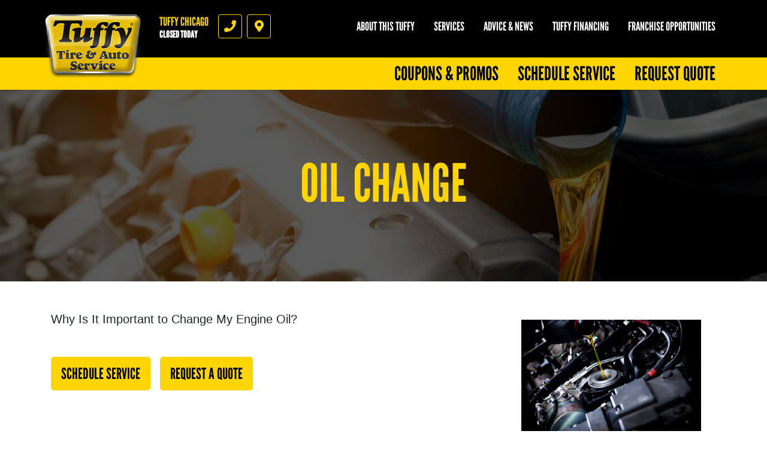

--- FILE ---
content_type: text/html; charset=utf-8
request_url: https://www.tuffychicago.com/services/oil_change
body_size: 10869
content:
<!DOCTYPE html>
<html  lang='en'>
  <head>
    <script>(function(w,d,s,l,i){w[l]=w[l]||[];w[l].push({'gtm.start':
new Date().getTime(),event:'gtm.js'});var f=d.getElementsByTagName(s)[0],
j=d.createElement(s),dl=l!='dataLayer'?'&l='+l:'';j.async=true;j.src=
'https://www.googletagmanager.com/gtm.js?id='+i+dl;f.parentNode.insertBefore(j,f);
})(window,document,'script','dataLayer','GTM-PF9QM7V');</script>
    <meta name="csrf-param" content="authenticity_token" />
<meta name="csrf-token" content="buQeg7nofzS7QYunGLyOYFlhoiQYz2Z8i8QZ3q1fYQyvFRHoBKZdA3WtepJhxbFiizG0Ec3Jr8NCDNW8GzNmOw==" />
    <meta charset="utf-8">
    <meta name="viewport" content="width=device-width, initial-scale=1, shrink-to-fit=no" />
    <meta http-equiv="x-ua-compatible" content="ie=edge" />
    <meta name="description"
          content="Tuffy  in Chicago When you visit our shop for your routine oil change, we will inspect the system to ensure the oil is being utilized properly. If we notice any potential problems, we will help you create a plan to address them..  Please contact Tuffy  to schedule service today."/>
    <meta name="keywords" content="Auto Repair, Auto Repair Shop, Auto Repair Chicago, Auto Repair Shop Chicago IL, New Tires, New Tires Chicago IL, Tires, Tires Chicago IL, Auto Repair Deals, Tire Deals, Fix My Car, Chicago Auto Repair, Chicago IL Auto Repair, Tuffy Auto Repair and Tire Center, Auto Repair, Auto Repair Chicago, Chicago Auto Repair, Auto Repair Illinois, Auto Repair Cook County, Auto Service, Chicago Auto Service, Auto Service Chicago, Auto Service Illinois, Auto Service Belmont County, Auto Repair Shop, Auto Repair Deals, Tires, Tires Chicago, Tires Illinois, Tires Belmont County, New Tires, New Tires Chicago, New Tires Illinois, New Tires Cook County, Tire Deals, Discount Tires, Tires and Rims, Brakes, Brakes Chicago, Brakes Illinois, Brakes Cook County, Brake Service, Oil Change Chicago, Oil Change Illinois, Oil Change Cook County, Oil Change Shops, Quick Oil Change Chicago, Chassis Lube, Auto Mechanic, Auto Mechanic Chicago, Auto Mechanic Illinois, Auto Mechanic Cook County, Flat Repair, Flat Repair Chicago, Flat Repair Illinois, Flat Repair Cook County, Auto Engine, Engine Repair, Air Conditioning, A/C Service, Preventative Maintenance, Vehicle Preventative Maintenance, Fluid Services, Struts and Shocks, Alignments, Suspension, Car Batteries, Starting and Charging, Timing Belts, CV Axels, Radiators, e-check failures, Scheduled Maintenance, Transmission Flush, Power Steering Flush, Coolant Flush, Fuel System Cleaning, Fuel Injection Services, exhaust, Car Repair, Truck Repair, Car Repair Chicago, Truck Repair Chicago, Fix My Car, Truck Parts, Car Parts, Auto Parts, Computer Diagnostic Testing, Air Filter Replacement, Alternators and Starters, Belts and Hoses, Tune ups Chicago, Tune Ups Cook County , Auto repair Cook county, Auto repair Chicago , brakes , Brakes Chicago il, Brakes Chicago, brakes Cook county, Tune up Cook county, schocks Chicago, schocks Chicago il, schocks Cook county, car battery Chicago, car battery Chicago il, car battery Cook county, wiper blades Chicago , wiper blades Chicago il, fluid exchange Chicago il, fluid exchange Cook county, fluid exchange"/>
    





  <script type="application/ld+json">
    {"@context":"https://schema.org","@type":"LocalBusiness","name":"Tuffy Chicago","telephone":"773-929-3622","address":{"@type":"PostalAddress","addressLocality":"Chicago","addressRegion":"IL","postalCode":"60614","streetAddress":"1400 W. Diversey Pkwy"},"url":"https://www.tuffychicago.com","openingHours":["Mo 08:00-18:30","Tu 08:00-18:30","We 08:00-18:30","Th 08:00-18:30","Fr 08:00-18:30","Sa 08:00-16:00","Su 09:00-17:00","Mo 07:30-19:00","Tu 07:30-19:00","We 07:30-19:00","Th 07:30-19:00","Fr 07:30-19:00","Sa 08:00-17:00"],"aggregateRating":{"@type":"AggregateRating","ratingValue":"3.4918","reviewCount":61},"geo":{"@type":"GeoCoordinates","latitude":41.9327,"longitude":-87.6639}}
  </script>

    <title>Oil Change - Tuffy Tire and Auto Diversey Pkwy.: Chicago, Illinois Auto Repair</title>
    <link rel="stylesheet preload" as="style" href="https://use.typekit.net/axy4ikz.css">
    <link rel="shortcut icon" href="/assets/tuffy-favicon-3bc273622b23bbebda2edc6c29b1802dd7f5e7082c937bc15dc48db3fa47a39b.ico">

      <link rel="stylesheet" media="screen" href="/assets/tuffy/custom_tuffy-9b7012d66a2caab860e74400737df733e62450328c8b97e2696194a24e3dbdff.css" />
    <link rel="stylesheet" media="screen" href="/assets/tuffy/more_custom_tuffy-6e83ccecd9202c13503a635df07a32d7018a6f26db570286e7ab094ccf24c133.css" />
    <link rel="stylesheet preload" as="style" href="https://use.fontawesome.com/releases/v5.0.10/css/all.css" integrity="sha384-+d0P83n9kaQMCwj8F4RJB66tzIwOKmrdb46+porD/OvrJ+37WqIM7UoBtwHO6Nlg" crossorigin="anonymous">
      <script src="/assets/tuffy/custom_tuffy-73dc883f4abdee90ef78d74a9709aa006fba9d3fd28bbc25c16efb8ac5fdb1b0.js"></script>
    <script src="/assets/blocks-b60ddaeab5900fcdb37c527f3e35680ab42bc62dfe9ee8d5e7f9c5cf5d165008.js" defer="defer"></script>
    <script src="/assets/tuffy/more_custom_tuffy-bc69189a68a14958840aef7489fc07107e5110644cb712ece89b4ea32e7e1142.js" defer="defer"></script>
    <script src="/assets/jquery.lazyload-930cefd601779e5e3773d9021c2798d54fd241e86950409ca4222a8403df8476.js" defer="defer"></script>
    <script src="/assets/jquery_ujs-784a997f6726036b1993eb2217c9cb558e1cbb801c6da88105588c56f13b466a.js" defer="defer"></script>
    <script src="/assets/secondary_files/tires-8ee9ae554069267a8bfb624e913b513c3736ea6f7eae10797c73a205cd7d3a3e.js" defer="defer"></script>
    <style type="text/css">
      .page-sub-title {
        display: block !important;
      }
    </style>
    <!-- Google Tag Manager -->
<script>(function(w,d,s,l,i){w[l]=w[l]||[];w[l].push({'gtm.start':
new Date().getTime(),event:'gtm.js'});var f=d.getElementsByTagName(s)[0],
j=d.createElement(s),dl=l!='dataLayer'?'&l='+l:'';j.async=true;j.src=
'https://www.googletagmanager.com/gtm.js?id='+i+dl;f.parentNode.insertBefore(j,f);
})(window,document,'script','dataLayer','GTM-P6Q6TNGX');</script>
<!-- End Google Tag Manager -->






    






  </head>
<body class="front-services-index">
  <noscript><iframe src="https://www.googletagmanager.com/ns.html?id=GTM-PF9QM7V"
height="0" width="0" style="display:none;visibility:hidden"></iframe></noscript>
   <header class="site-header position-relative bg-black pt-4">
  <noscript>Block 76</noscript>
  <div class="site-logo-wrap">
    <a href="/" class="site-logo"><span class="sr-only">Tuffy Chicago</span></a>
    <div class="location-details d-flex">
      <div class="location-details-inner pl-3 location-details-trigger">
        <span class="h5 d-block text-uppercase text-yellow m-0">Tuffy Chicago</span>
        <a id="todays-hours" class="h6 d-block text-white m-0" style="text-decoration: none;" href="/appointment">CLOSED</span>
      </div>
      <nav class="d-flex flex-row location-ctas mt-2 mt-lg-0 pl-3">
        <a href="tel:7739293622" id="accountPhoneNumberIcon" class="location-cta text-yellow border border-yellow mr-2 d-flex align-items-center justify-content-center location-cta-phone location-details-trigger">
          <i class="fas fa-phone"></i>
          <span class="sr-only">Phone</span>
        </a>
        <a href="https://www.google.com/maps/dir/?api=1&destination=Tuffy+Chicago&destination_place_id=ChIJnTucL_nSD4gRIAXNT0L9dIE" target="_blank" id="googleMapIcon" class="location-cta text-yellow border border-yellow mr-2 d-flex align-items-center justify-content-center location-cta-directions gtm-googleMapIcon">
          <i class="fas fa-map-marker-alt"></i>
          <span class="sr-only">Directions</span>
        </a>
      </nav>
    </div>
    <a class="d-flex d-lg-none main-toggler text-yellow border border-yellow align-items-center justify-content-center">
      <i class="fas fa-bars"></i><span class="sr-only">Menu</span>
    </a>
  </div>
  <div class="nav-wrap d-flex flex-column flex-lg-column-reverse align-items-end pb-4 pb-lg-0">
    <div class="location-full-details d-none">
      <div class="location-details-wrap p-3 pl-lg-0 pr-lg-0">
        <div class="container">
          <div class="row no-gutters">
            <div class="col-12 mb-lg-3">
              <nav class="nav flex-column location-details-nav">
                <a class="nav-link text-black mb-1 bg-yellow" href="/about_us" id="nav-shop">
                  <span class="h5 text-uppercase d-block m-0">Tuffy Chicago</span>
                  <span class="reviews d-block">
                    <span class="stars d-inline-block">
                      <i class="fas fa-star"></i><i class="fas fa-star"></i><i class="fas fa-star"></i><i class="fas fa-star"></i><i class="fas fa-star-half"></i>
                    </span>
                  </span>
                  <span class="d-inline-block small ml-1">585 reviews</span>
                  <i class="fas fa-chevron-right h2 m-0"></i>
                  </a>
                  </nav>
                </div>
              <div class="col-12 col-lg-6">
                <nav class="nav flex-column location-details-nav">
                  <a class="nav-link text-white h5 mb-1 has-icon gtm-googleMapIcon" href="https://search.google.com/local/writereview?placeid=ChIJnTucL_nSD4gRIAXNT0L9dIE" id="nav-location" target="_blank"><i class="fas fa-map-marker-alt icon"></i> 1400 W. Diversey Pkwy<br/>Chicago, IL 60614<span class="d-none d-lg-block small text-uppercase mt-2 text-yellow">Click for directions</span> <i class="fas fa-chevron-right d-lg-none h2 m-0"></i></a>
                  <a class="nav-link text-white h5 mb-1 has-icon" href="tel:7739293622" id="nav-phone"><i class="fas fa-phone icon"></i> 773-929-3622 <i class="fas fa-chevron-right d-lg-none h2 m-0"></i></a>
                </nav>
                <div class="d-none d-lg-flex mb-1">
                  <div class="content-group-wrap p-3 w-100">
                    <ul class="list-unstyled m-0 h5 text-white">
                      <ul><li>
          <span class="hrs-days">Mon-Fri</span>
          <span class="hrs">8:00 AM -  6:30 PM</span>
        </li>
<li>
          <span class="hrs-days">Saturday</span>
          <span class="hrs">8:00 AM -  4:00 PM</span>
        </li>
<li>
          <span class="hrs-days">Sunday</span>
          <span class="hrs">Closed</span>
        </li></ul>
                      <div class='pt-2'>
                        <p><br></p>
                      </div>
                    </ul>
                  </div>
                </div>
                <div class="d-none d-lg-flex mb-1">
                  <div class="content-group-wrap p-3 w-100 d-flex flex-row flex-wrap justify-content-start">
                     <a href="https://etail.mysynchrony.com/eapply/eapply.action?uniqueId=D2895D9FF3CADB4E844DCF71E2E671D4E38ECABF09F015E3&client=Tuffy" target="_BLANK">
  <img src="https://d3ntj9qzvonbya.cloudfront.net/system/payment_methods/10/tuffy_images/large/tuffy-cc-large.png" alt="CLICK to Apply for a Tuffy Credit Card  logo" title="CLICK to Apply for a Tuffy Credit Card " class="d-block mr-1 mb-1 cc-option lazyload" loading="lazy">
</a>
   <a >
  <img src="https://d3ntj9qzvonbya.cloudfront.net/system/payment_methods/1/tuffy_images/large/t-1-MC.png" alt="Mastercard logo" title="Mastercard" class="d-block mr-1 mb-1 cc-option lazyload" loading="lazy">
</a>
     <a >
  <img src="https://d3ntj9qzvonbya.cloudfront.net/system/payment_methods/3/tuffy_images/large/t-3-Visa.png" alt="Visa logo" title="Visa" class="d-block mr-1 mb-1 cc-option lazyload" loading="lazy">
</a>
       <a >
  <img src="https://d3ntj9qzvonbya.cloudfront.net/system/payment_methods/7/tuffy_images/large/t-7-CASH.png" alt="We Accept Cash logo" title="We Accept Cash" class="d-block mr-1 mb-1 cc-option lazyload" loading="lazy">
</a>
         <a >
  <img src="https://d3ntj9qzvonbya.cloudfront.net/system/payment_methods/8/tuffy_images/large/t-8-Discover.png" alt="Discover logo" title="Discover" class="d-block mr-1 mb-1 cc-option lazyload" loading="lazy">
</a>
           <a >
  <img src="https://d3ntj9qzvonbya.cloudfront.net/system/payment_methods/14/tuffy_images/large/debit_card_logo.png" alt="Debit Card logo" title="Debit Card" class="d-block mr-1 mb-1 cc-option lazyload" loading="lazy">
</a>
      
                  </div>
                </div>
                <div class="d-none d-lg-flex">
                  <div class="content-group-wrap p-3 w-100 d-flex flex-row justify-content-start">
                      <a href="https://maps.google.com/?cid=9328359189439644960" aria-label="Google Places"><img src="/images/icon-new_google.png" alt="Google Places" class="d-block mr-1" style="width:3rem"></a> 
 <a href="https://www.facebook.com/chicagotuffy"><img src="/images/icon-facebook.png" alt="Facebook" class="d-block mr-1" style="width:3rem"></a> 
 <a href="https://www.yelp.com/biz/tuffy-tire-and-auto-service-center-chicago" aria-label="Yelp"><img src="/images/icon-yelp.png" alt="Yelp Reviews" class="d-block mr-1" style="width:3rem"></a>      
 
 
 
                  </div>
                </div>
              </div>
              <div class="d-none d-lg-flex flex-column col-lg-6 pl-3">
                <figure class="shop-img">
                  <img src="https://d3ntj9qzvonbya.cloudfront.net/system/dealer_accounts/11298/logo_images/medium/275-Aurora.jpg" alt="Tuffy Chicago" loading="lazy">
                </figure>
                <div class="taglines rotating-text p-2">
                   <p class="tagline h5 text-white m-0">We Service All Makes & Models</p>   <p class="tagline h5 text-white m-0">2 Years / 24,000 Miles Parts & Labor Warranty</p>     <p class="tagline h5 text-white m-0">We Diagnose & Fix Problems The First Time</p>       <p class="tagline h5 text-white m-0">Your Neighborhood Full Service Repair Facility</p>         <p class="tagline h5 text-white m-0">Convenient Financing Options Available</p>     
                  <!-- <p class="h5 text-white m-0">Rotating text here</p> -->
                  <style type="text/css">
                    .taglines {
                      position: relative;
                    }
                    .tagline {
                      display: none;
                      position: absolute;
                      left: 0;
                      top: 0;
                    }
                  </style>
                  <script type="text/javascript">
                    $(document).ready(function() {
                      $('.tagline').first().show();
                      window.tagline_el = $('.tagline').first();
                      setInterval(function() {
                        var next_el = window.tagline_el.next('.tagline');
                        if (!next_el.length) {
                          next_el = $('.tagline').first();
                        }
                        window.tagline_el.fadeOut();
                        next_el.fadeIn();
                        window.tagline_el = next_el;
                      }, 4000);
                    });
                  </script>  
                </div>
              </div>
            </div>
          </div>
          <!--<a href="#" class="d-none d-lg-inline-block change-location h6 text-uppercase text-yellow">Change location</a> -->
        </div>
        <span class="close-overlay"></span>
      </div>

       <div class="main-nav-wrap p-3 p-lg-0">
  <nav class="nav flex-column flex-lg-row main-nav justify-content-lg-end">
    <a class="nav-link text-black h2 text-uppercase mb-1 m-lg-0 bg-yellow coupon-panel-btn" href="/coupons" id="nav-coupons" > Coupons &amp; Promos <i class="fas fa-chevron-right d-lg-none"></i> </a><a class="nav-link text-black h2 text-uppercase mb-1 m-lg-0 bg-yellow " href="/appointment" id="nav-appt" > Schedule Service <i class="fas fa-chevron-right d-lg-none"></i> </a><a class="nav-link text-black h2 text-uppercase mb-1 m-lg-0 bg-yellow gtm-quickQuoteSubmitBtn" href="/quick_quote" id="nav-quote" > Request Quote <i class="fas fa-chevron-right d-lg-none"></i> </a>
  </nav>
</div> 

      <div class="secondary-nav-wrap d-flex flex-column flex-lg-row justify-content-lg-end p-3 pl-lg-0 pr-lg-0 pt-lg-0 pb-lg-4 text-center">
        <nav class="nav secondary-nav flex-column flex-lg-row justify-content-lg-end align-items-lg-start">
          <div class="nav-item has-dd">
            <a class="nav-link text-white text-uppercase h5 m-0" href="/about_us">About this Tuffy</a>
            <ul class="sub-menu h6 text-uppercase" style="min-width: 250px">
              <li><a href="/about_us">Tuffy Chicago</a></li>
              <li><a href="/custom" >
          Car Care Tips
        </a></li>
<li><a href="/custom2" >
          Warranty/Roadside
        </a></li>
              <li><a href="/current_specials">Current Specials</a></li>
              <li style="display: none;"><a href="/albums">Gallery</a></li>
            </ul>
          </div>
          <div class="nav-item"><a class="nav-link text-white text-uppercase h5 m-0" href="/service_list">Services</a></div>

          <div class="nav-item"><a class="nav-link text-white text-uppercase h5 m-0" href="/car_care_tips">Advice &amp; News</a></div>
          <div class="nav-item"><a class="nav-link text-white text-uppercase h5 m-0" href="/financing">Tuffy Financing</a></div>
          <div class="nav-item"><a class="nav-link text-white text-uppercase h5 m-0" href="https://www.tuffy.com/franchising/intro" target="_blank">Franchise Opportunities</a></div>
        </nav>
      </div>
    </div>
    <div id="menu-promos" style="display: none;">
      <div class="container" style="position: relative;">
        <a class="nav-link text-white text-uppercase h5 m-0 text-right" href="/current_specials">View All Coupons</a>
        <i class="fas fa-chevron-right coupons-arrow" id="coupons-right"></i>
        <i class="fas fa-chevron-left coupons-arrow" id="coupons-left"></i>
        <div id="menu-coupons-wrapper">
          <div id="pre-menu-coupons" class="menu-coupons"> <div class="coupon-wrap text-center p-2">
  <article class="coupon coupon-preview position-relative m-auto">
    <header class="bg-black p-2 p-lg-3">
      <h1 class="m-0 h1 text-white text-uppercase">Free Road Side </h1>
      </header>
      <footer class="bg-yellow p-2 p-lg-3">
          <p class="h4 m-0 text-black">$5 OFF Lube, Oil & Filter + Free Road Side Assistance</p>
          <span class="text-black details-cta" href="/view_coupon/62861/5-OFF-LOF-Free-Road-Side-Assistance"><span class="tiny font-weight-normal">Click for details</span> <i class="fas fa-external-link-alt ml-2"></i></span>
      </footer>
      <a href="/view_coupon/62861/5-OFF-LOF-Free-Road-Side-Assistance" class="overlay"><span class="sr-only">Click for details</span></a>
  </article>
</div>  <div class="coupon-wrap text-center p-2">
  <article class="coupon coupon-preview position-relative m-auto">
    <header class="bg-black p-2 p-lg-3">
      <h1 class="m-0 h1 text-white text-uppercase">Service Specials</h1>
      </header>
      <footer class="bg-yellow p-2 p-lg-3">
          <p class="h4 m-0 text-black">Save Up To $30 OFF Any Purchase</p>
          <span class="text-black details-cta" href="/view_coupon/63174/10-20-30-OFF-Any-Purchase"><span class="tiny font-weight-normal">Click for details</span> <i class="fas fa-external-link-alt ml-2"></i></span>
      </footer>
      <a href="/view_coupon/63174/10-20-30-OFF-Any-Purchase" class="overlay"><span class="sr-only">Click for details</span></a>
  </article>
</div>  <div class="coupon-wrap text-center p-2">
  <article class="coupon coupon-preview position-relative m-auto">
    <header class="bg-black p-2 p-lg-3">
      <h1 class="m-0 h1 text-white text-uppercase">Battery</h1>
      </header>
      <footer class="bg-yellow p-2 p-lg-3">
          <p class="h4 m-0 text-black">FREE Battery Check</p>
          <span class="text-black details-cta" href="/view_coupon/62984/FREE-Battery-Check"><span class="tiny font-weight-normal">Click for details</span> <i class="fas fa-external-link-alt ml-2"></i></span>
      </footer>
      <a href="/view_coupon/62984/FREE-Battery-Check" class="overlay"><span class="sr-only">Click for details</span></a>
  </article>
</div> </div>
          <div id="menu-coupons" class="menu-coupons"> <div class="coupon-wrap text-center p-2">
  <article class="coupon coupon-preview position-relative m-auto">
    <header class="bg-black p-2 p-lg-3">
      <h1 class="m-0 h1 text-white text-uppercase">Free Road Side </h1>
      </header>
      <footer class="bg-yellow p-2 p-lg-3">
          <p class="h4 m-0 text-black">$5 OFF Lube, Oil & Filter + Free Road Side Assistance</p>
          <span class="text-black details-cta" href="/view_coupon/62861/5-OFF-LOF-Free-Road-Side-Assistance"><span class="tiny font-weight-normal">Click for details</span> <i class="fas fa-external-link-alt ml-2"></i></span>
      </footer>
      <a href="/view_coupon/62861/5-OFF-LOF-Free-Road-Side-Assistance" class="overlay"><span class="sr-only">Click for details</span></a>
  </article>
</div>  <div class="coupon-wrap text-center p-2">
  <article class="coupon coupon-preview position-relative m-auto">
    <header class="bg-black p-2 p-lg-3">
      <h1 class="m-0 h1 text-white text-uppercase">Service Specials</h1>
      </header>
      <footer class="bg-yellow p-2 p-lg-3">
          <p class="h4 m-0 text-black">Save Up To $30 OFF Any Purchase</p>
          <span class="text-black details-cta" href="/view_coupon/63174/10-20-30-OFF-Any-Purchase"><span class="tiny font-weight-normal">Click for details</span> <i class="fas fa-external-link-alt ml-2"></i></span>
      </footer>
      <a href="/view_coupon/63174/10-20-30-OFF-Any-Purchase" class="overlay"><span class="sr-only">Click for details</span></a>
  </article>
</div>  <div class="coupon-wrap text-center p-2">
  <article class="coupon coupon-preview position-relative m-auto">
    <header class="bg-black p-2 p-lg-3">
      <h1 class="m-0 h1 text-white text-uppercase">Battery</h1>
      </header>
      <footer class="bg-yellow p-2 p-lg-3">
          <p class="h4 m-0 text-black">FREE Battery Check</p>
          <span class="text-black details-cta" href="/view_coupon/62984/FREE-Battery-Check"><span class="tiny font-weight-normal">Click for details</span> <i class="fas fa-external-link-alt ml-2"></i></span>
      </footer>
      <a href="/view_coupon/62984/FREE-Battery-Check" class="overlay"><span class="sr-only">Click for details</span></a>
  </article>
</div> </div>
          <div id="post-menu-coupons" class="menu-coupons"> <div class="coupon-wrap text-center p-2">
  <article class="coupon coupon-preview position-relative m-auto">
    <header class="bg-black p-2 p-lg-3">
      <h1 class="m-0 h1 text-white text-uppercase">Free Road Side </h1>
      </header>
      <footer class="bg-yellow p-2 p-lg-3">
          <p class="h4 m-0 text-black">$5 OFF Lube, Oil & Filter + Free Road Side Assistance</p>
          <span class="text-black details-cta" href="/view_coupon/62861/5-OFF-LOF-Free-Road-Side-Assistance"><span class="tiny font-weight-normal">Click for details</span> <i class="fas fa-external-link-alt ml-2"></i></span>
      </footer>
      <a href="/view_coupon/62861/5-OFF-LOF-Free-Road-Side-Assistance" class="overlay"><span class="sr-only">Click for details</span></a>
  </article>
</div>  <div class="coupon-wrap text-center p-2">
  <article class="coupon coupon-preview position-relative m-auto">
    <header class="bg-black p-2 p-lg-3">
      <h1 class="m-0 h1 text-white text-uppercase">Service Specials</h1>
      </header>
      <footer class="bg-yellow p-2 p-lg-3">
          <p class="h4 m-0 text-black">Save Up To $30 OFF Any Purchase</p>
          <span class="text-black details-cta" href="/view_coupon/63174/10-20-30-OFF-Any-Purchase"><span class="tiny font-weight-normal">Click for details</span> <i class="fas fa-external-link-alt ml-2"></i></span>
      </footer>
      <a href="/view_coupon/63174/10-20-30-OFF-Any-Purchase" class="overlay"><span class="sr-only">Click for details</span></a>
  </article>
</div>  <div class="coupon-wrap text-center p-2">
  <article class="coupon coupon-preview position-relative m-auto">
    <header class="bg-black p-2 p-lg-3">
      <h1 class="m-0 h1 text-white text-uppercase">Battery</h1>
      </header>
      <footer class="bg-yellow p-2 p-lg-3">
          <p class="h4 m-0 text-black">FREE Battery Check</p>
          <span class="text-black details-cta" href="/view_coupon/62984/FREE-Battery-Check"><span class="tiny font-weight-normal">Click for details</span> <i class="fas fa-external-link-alt ml-2"></i></span>
      </footer>
      <a href="/view_coupon/62984/FREE-Battery-Check" class="overlay"><span class="sr-only">Click for details</span></a>
  </article>
</div> </div>
        </div>
        <div style="clear: left;"></div>
         <div class="col-12 mt-lg-2 mb-lg-2">
    <figure class="promo-banner m-2 p-3 lazy lazyload" data-bg="/images/tuffy/promo-pennzoil-bg.jpg">
        <span class="img-wrap">
             <img src="/images/tuffy/register_to_win.png" alt="Register to Win!">
        </span>
        <span class="text-wrap d-block h1 display-3 m-0 text-uppercase text-white"><span class="text-yellow">Win a</span> FREE STANDARD OIL CHANGE</span>
        <a href="/register_to_win" class="overlay"><span class="sr-only">Learn more</span></a>
    </figure>
</div> 
        <div class='d-flex flex-wrap mb-2'>
          
           <div class="col-12 col-lg-6 mt-lg-2 mb-lg-2" style="float: left">
    <figure class="promo-banner promo-secondary m-2 p-3">
        <span class="img-wrap align-center">
            <img src="/images/tuffy/texting-special.png" alt="Sign up and start Saving" class="p-2">
        </span>
        <span class="text-wrap d-block h1 m-0 text-uppercase text-white">Sign up texting for $5 OFF Any Oil Change</span>
        <a href="/especial?texting=1" class="overlay"><span class="sr-only">Learn more</span></a>
    </figure>
</div> 
          
           <div class="col-12 col-lg-6 mt-lg-2 mb-lg-2" style="float: left; display: block">
    <figure class="promo-banner promo-secondary m-2 p-3">
        <span class="img-wrap align-center">
            <img src="/images/tuffy/promo-especial.png" alt="Sign up and start Saving" class="p-2">
        </span>
        <span class="text-wrap d-block h1 m-0 text-uppercase text-white">Sign up and start Saving.</span>
        <a href="/especial?texting=1" class="overlay"><span class="sr-only">Learn more</span></a>
    </figure>
</div> 
        </div>
      </div>
    </div>
  
      <!-- Modal
    <div class="modal fade" id="notificationModal" tabindex="-1" role="dialog" aria-labelledby="notificationModalLabel" aria-hidden="true">
      <div class="modal-dialog" role="document">
        <div class="modal-content">
          <div class="modal-header">
            <button type="button" class="close" data-dismiss="modal" aria-label="Close">
              <span aria-hidden="true">&times;</span>
            </button>
          </div>
          <div class="modal-body text-black">
          </div>
          <div class="modal-footer">
            <button type="button" class="btn btn-black text-yellow" data-dismiss="modal">Close</button>
          </div>
        </div>
      </div>
    </div> -->
    </header>

  <div id="mobile-nav" style="display: none;">
     <div class="main-nav-wrap p-3 p-lg-0">
  <nav class="nav flex-column flex-lg-row main-nav justify-content-lg-end">
    <a class="nav-link text-black h2 text-uppercase mb-1 m-lg-0 bg-yellow coupon-panel-btn" href="/coupons" id="nav-coupons" > Coupons &amp; Promos <i class="fas fa-chevron-right d-lg-none"></i> </a><a class="nav-link text-black h2 text-uppercase mb-1 m-lg-0 bg-yellow " href="/appointment" id="nav-appt" > Schedule Service <i class="fas fa-chevron-right d-lg-none"></i> </a><a class="nav-link text-black h2 text-uppercase mb-1 m-lg-0 bg-yellow gtm-quickQuoteSubmitBtn" href="/quick_quote" id="nav-quote" > Request Quote <i class="fas fa-chevron-right d-lg-none"></i> </a>
  </nav>
</div> 
  </div>
  <style type="text/css">
    #nav-spin {
      color: #d73832 !important;
    }
    #mobile-nav #nav-spin:before {
      background-image: url(/images/wheel-icon.png);
      filter: invert(1);
      border-right: 1px solid #fff;
    }
    #mobile-nav #nav-rebates:before {
      background-image: url(/assets/tuffy/images/icons_tire.svg);
    }
    @media only screen and (max-width: 922px) {
      body.front-index #mobile-nav { 
        display: block !important;
      }
      #menu-promos { 
        display: none !important;
        visibility: hidden !important;
        height: 0 !important;
      }
      .nav-wrap > .main-nav-wrap {
        display: none !important;
        visibility: hidden !important;
        height: 0 !important;      
      }
    }
  </style>
  <script type="text/javascript">
    $(document).ready(function() {
      $('#mobile-nav .coupon-panel-btn').click(function() { window.location = '/current_specials'; return false; });
    });
  </script>

   <article>
  <header class="brand-header text-center pt-4 pb-4 pl-2 pr-2 p-lg-4 d-flex flex-column align-items-center justify-content-center lazy lazyload" 
          data-bg=https://d3ntj9qzvonbya.cloudfront.net/system/service_categories/27/banner_images/medium/Oil_Change-min.jpg?1616963380>
    <h1 class="display-2 text-yellow text-uppercase">Oil Change</h1>
  </header>
  <section class="page-content bg-white pt-5 pl-2 pr-2 pl-lg-4 pr-lg-4">
    <div class="container">
      
      <div class="row justify-content-between align-items-start">
        <div class="col-12 col-lg-7">
          <div class="content-group mb-5">
            <p class="lead">Why Is It Important to Change My Engine Oil? </p>
          </div>
          <div class="d-flex flex-column flex-lg-row">
            <a href="/services/tires" class="btn btn-primary btn-lg mr-lg-3 mb-3 d-none">Shop Tires!</a>
            <a href="/appointment" style="display: block;" class="btn btn-yellow text-black btn-lg mb-3 mr-lg-3 d-inline-block" title="Request an Appointment"> Schedule Service</a>

            <a href="/quick_quote" class="btn btn-yellow text-black btn-lg mb-3 d-inline-block">Request a Quote</a>
          </div>
        </div>
        <div class="col-12 col-lg-4 text-center" style="display: block">
          <div class="coupons p-3 mb-3">
            <img src="https://d3ntj9qzvonbya.cloudfront.net/system/service_categories/27/images/medium/Generic_Oil_Change.jpg">
          </div>
        </div>
        <div class="col-12 col-lg-4 text-center" style="display: none;">
          <div class="coupons p-3 bg-black mb-3">
            <div class="coupon-wrap p-2 text-center w-100">
              <article class="coupon coupon-preview position-relative m-auto">
                <header class="bg-black p-3">
                  
                  <h2 class="display-3 m-0 text-white text-uppercase"></h2>
                </header>
                <footer class="bg-yellow p-3">
                  <p class="h4 m-0 text-black"></p>
                  <span class="text-black details-cta" href=""><span class="tiny font-weight-normal">Click for details</span> <i class="fas fa-external-link-alt ml-2"></i></span>
                </footer>
                <a href="" class="overlay"><span class="sr-only">Click for details</span></a>
              </article>
            </div>
             <a href="#" class="d-block small text-center text-yellow mt-3 mb-0" style="display: none !important;">See all</a>
          </div>
        </div>
      </div>
    </div>
  </section>
  <section class="service-video bg-black pt-2 pb-5 pl-2 pr-2" style="display: none;">
    <div class="container pt-4 pb-4">
	  <div class="row">
	    <div class="col-12">
		  <div class="embed-responsive embed-responsive-16by9 mb-0">
            <a name="video" class="youtube"></a>
            <iframe class="embed-responsive-item" src="https://www.youtube.com/embed/?rel=0" allowfullscreen=""></iframe>
		  </div>
	     </div>
	    </div>
	   </div>
  </section>
  <section class="service-video bg-black pt-2 pb-5 pl-2 pr-2" style="display: none;">
    <div class="container pt-4 pb-4">
	  <div class="row">
	    <div class="col-12">
		  <div class="embed-responsive embed-responsive-16by9 mb-0">
            <a name="video"></a>
            <iframe class="embed-responsive-item" src="https://www.youtube.com/embed/?rel=0" allowfullscreen=""></iframe>
		  </div>
	     </div>
	    </div>
	   </div>
  </section>
  <section class="page-content bg-white pt-2 pb-5 pl-2 pr-2 pl-lg-4 pr-lg-4">
    <div class="lead container">
      <p>Everyone knows they need to have their oil changed, but many people forget to do this important maintenance task. You may even wonder if it's truly necessary, or if you can get by with postponing it a bit past the recommended date. The answer to this is a resounding no. Changing your vehicle's oil on the right schedule is one of the most important things you can do to protect your engine. We make it easy to tackle this important task.</p><h3>Why Oil Changes Are Critical to Your Engine's Life</h3><p>Your engine's oil is an important lubricant. The oil lubricates many moving parts in your engine to prevent friction and the damage that it can cause. As it ages, it breaks down and loses some of its lubricating properties. This can cause serious damage to your engine when the moving parts start to rub together and increase the wear and tear on critical components. In addition, your oil filter can get clogged with grime that makes it harder to circulate the oil effectively.</p><p>By having your oil changed as needed, you can ensure that it can do its job well. If you're overdue for an oil change, stop in and let us tackle the job.</p><h3>When to Have Your Oil Changed</h3><p>When should you invest in an oil change? Every vehicle has different recommendations. However, a common rule of thumb is to change the oil every 3,000 to 7,000 miles or every three months, whichever comes first. Factors that can impact the frequency of your oil change include:</p><p></p><ul><li>The climate you drive in</li><li>Whether or not you are towing a trailer</li><li>How aggressively you drive</li><li>The type of oil your vehicle uses</li></ul><p></p><p>Between oil changes, make a habit of checking your oil level. If you notice that your dipstick is registering below the safe level, visit the mechanic immediately. A leak can lead to serious issues. Similarly, if the oil light comes on, you need to add oil and make a trip to our shop for service.</p><p>To make sure you're using the right oil change schedule, talk to one of our expert mechanics, or consult your owner's manual.</p><h3>Our Oil Change Services</h3><p>When you visit our shop for your routine oil change, we will inspect the system to ensure the oil is being utilized properly. If we notice any potential problems, we will help you create a plan to address them.</p><p>Your vehicle's engine oil is not something you can afford to ignore. Reach out to us to learn more about oil changes and how they can keep your car running well.</p><p></p>
    </div>
  </section>
</article>
<style type="text/css">
  .youtube {
    position: relative;
    top: -650px;
    visibility: hidden;
  }
</style> 


  <footer class="bg-black">
    <div class="promo-band border-bottom border-yellow mb-3 mb-lg-5" style="display: block">
      <a href="#">
        <div class="container px-4 pl-4 pl-lg-0 pr-4 pr-lg-0">
          <div class="row justify-content-between no-gutters">
            <a href='/especial' class="col-12 d-lg-flex justify-content-between text-center">
              <span class="d-inline d-lg-block h1 m-0 text-uppercase text-yellow text-lg-left">Get coupons delivered directly to you.</span>
              <span class="d-inline d-lg-block h1 m-0 text-uppercase text-white text-lg-right pl-2">Sign up and start saving</span>
            </a>
            
            
            
          </div>
        </div>
      </a>
    </div>
    <div class="container py-2 lg-py-5 text-white">
      <div class="row">
        <div class="col-12 col-lg-4 link-farm-group text-center text-lg-left pb-4 pb-lg-0">
          <ul class="nav flex-column small">
            <li class="nav-item nav-item-header"><strong class="d-block text-yellow p-1">Quick Links</strong></li>
            <!--<li class="nav-item"><a href="/coupons" class="nav-link text-white font-weight-normal p-1">Coupons &amp; Promos</a></li> -->
            
             <li class="nav-item"><a href="/appointment" class="nav-link text-white font-weight-normal p-1">Schedule Service</a></li> 
            
            <li class="nav-item"><a href="/quick_quote" class="nav-link text-white font-weight-normal p-1">Request Quote</a></li>
            
            <li class="nav-item"><a href="/faq" class="nav-link text-white font-weight-normal p-1">Frequently Asked Questions</a></li>
            
             <li class="nav-item"><a href="/employment" target="_blank" class="nav-link text-white font-weight-normal p-1">Employment</a></li> 
            
            <li class="nav-item"><a href="/car_care_tips" class="nav-link text-white font-weight-normal p-1">Advice &amp; News</a></li>
            <li class="nav-item"><a href="/about_us#brands" class="nav-link text-white font-weight-normal p-1">Brands We Work With</a></li>
            <li class="nav-item"><a href="/about_us#cities" class="nav-link text-white font-weight-normal p-1">Surrounding Communities</a></li>
            
            <!--<li class="nav-item"><a href="#" class="nav-link text-white font-weight-normal p-1">Why Tuffy</a></li> -->
            <li class="nav-item"><a href="https://www.tuffy.com/franchising/intro" class="nav-link text-white font-weight-normal p-1">Franchising</a></li>
            <li class="nav-item" style="display: none;"><a class="nav-link text-white font-weight-normal p-1" href="/albums">Gallery</a></li>
            <li class="nav-item"><a href="/contact_us" class="nav-link text-white font-weight-normal p-1">Contact Us</a></li>
            <!--<li class="nav-item"><a href="#" class="nav-link text-white font-weight-normal p-1">Employment</a></li> -->
          </ul>
        </div>

        <div class="col-12 col-lg-4 flex-grow link-farm-group text-center text-lg-left pb-4 pb-lg-0">
          <ul class="nav flex-column small">
            <li class="nav-item nav-item-header"><strong class="d-block text-yellow p-1">Services</strong></li>
             <li class="nav-item"><a href="/services/2_year24000_mile_warranty" alt=2 Year/24,000 Mile Warranty class="nav-link text-white font-weight-normal p-1">2 Year/24,000 Mile Warranty</a></li>   <li class="nav-item"><a href="/services/air_conditioning" alt=Air Conditioning class="nav-link text-white font-weight-normal p-1">Air Conditioning</a></li>     <li class="nav-item"><a href="/services/auto_repair" alt=Auto Repair class="nav-link text-white font-weight-normal p-1">Auto Repair</a></li>       <li class="nav-item"><a href="/services/brakes" alt=Brakes class="nav-link text-white font-weight-normal p-1">Brakes</a></li>         <li class="nav-item"><a href="/services/coolant_system_services" alt=Coolant System Services class="nav-link text-white font-weight-normal p-1">Coolant System Services</a></li>           <li class="nav-item"><a href="/services/diesel_engines" alt=Diesel Engines class="nav-link text-white font-weight-normal p-1">Diesel Engines</a></li>             <li class="nav-item"><a href="/services/electrical_service" alt=Electrical Service class="nav-link text-white font-weight-normal p-1">Electrical Service</a></li>               <li class="nav-item"><a href="/services/engine_service" alt=Engine Service class="nav-link text-white font-weight-normal p-1">Engine Service</a></li>                 <li class="nav-item"><a href="/services/exhaust" alt=Exhaust class="nav-link text-white font-weight-normal p-1">Exhaust</a></li>                   <li class="nav-item"><a href="/services/fluid_service" alt=Fluid Service class="nav-link text-white font-weight-normal p-1">Fluid Service</a></li>                     <li class="nav-item"><a href="/services/fuel_system" alt=Fuel System class="nav-link text-white font-weight-normal p-1">Fuel System</a></li>                       <li class="nav-item"><a href="/services/oil_change" alt=Oil Change class="nav-link text-white font-weight-normal p-1">Oil Change</a></li>                         <li class="nav-item"><a href="/services/preventative_maintenance" alt=Preventative Maintenance class="nav-link text-white font-weight-normal p-1">Preventative Maintenance</a></li>                           <li class="nav-item"><a href="/services/radiator" alt=Radiator class="nav-link text-white font-weight-normal p-1">Radiator</a></li>                             <li class="nav-item"><a href="/services/suspension" alt=Suspension class="nav-link text-white font-weight-normal p-1">Suspension</a></li>                               <li class="nav-item"><a href="/services/tires" alt=Tires class="nav-link text-white font-weight-normal p-1">Tires</a></li>                                 <li class="nav-item"><a href="/services/transmission" alt=Transmission class="nav-link text-white font-weight-normal p-1">Transmission</a></li>                 
          </ul>
        </div>
        <div class="col-12 col-lg-4 link-farm-group text-center text-lg-left">
          <p class="small"><strong class="d-block text-yellow p-1">Tuffy Chicago</strong>
            <span class="d-block p-1 mb-3">
              <a href="https://search.google.com/local/writereview?placeid=ChIJnTucL_nSD4gRIAXNT0L9dIE" target="blank">1400 W. Diversey Pkwy<br/>Chicago, IL 60614</a><br>
              <a href="tel:7739293622" class="text-white">773-929-3622</a></span>
            <strong class="d-block">
              <a href="/about_us" class="text-yellow d-block"><strong>See hours and location details</strong></a>
              <!-- <a href="#" class="text-yellow d-block"><strong>Change location</strong></a> -->
            </strong></p>
        </div>
      </div>
    </div>
    <div class="container py-2 lg-py-5 text-white">
      <div class="row">
        <div class="col-12">
          <ul class="nav small justify-content-center">
            
             <li class="nav-item"><a class="nav-link text-yellow" href="https://www.facebook.com/chicagotuffy" aria-label="Facebook"><i class="fab fa-facebook-square fa-3x"></i></a></li> 
             <li class="nav-item"><a class="nav-link text-yellow" href="https://www.yelp.com/biz/tuffy-tire-and-auto-service-center-chicago" aria-label="Yelp"><i class="fab fa-yelp fa-3x"></i></a></li>  
             
             
          </ul>
          <ul class="nav small flex-column flex-lg-row justify-content-center align-items-center pt-4 pt-lg-0">
            <li class="nav-item">
              <a class="nav-link disabled text-white font-weight-normal" href="./">&#169;2026 Tuffy Chicago and Pistn</a>
            </li>
            <li class="nav-item">
              <a class="nav-link text-white font-weight-normal" href="/privacy_policy">Privacy Policy</a>
            </li>
            <!-- <li class="nav-item">
                    <a class="nav-link text-white font-weight-normal" href="#">Site Map</a>
                  </li> -->
            <li class="nav-item">
              <a class="nav-link text-white font-weight-normal" href="/admin/login">Dealer Login</a>
            </li>
            <li class="nav-item">
              <a class="nav-link text-white font-weight-normal" href="/mail">Mail</a>
            </li>
          </ul>
        </div>
      </div>
    </div>
    <div class="bg-white">
      <div class="container py-2 lg-py-5">
        <div class="row justify-content-center align-items-center text-center">
          <div class="col-5 col-lg-2 p-3 p-lg-1" style="display: none" width="108" height="34"><img src="/images/logo-aaa.png" alt="" loading="lazy"></div>
          <div class="col-5 col-lg-2 p-3 p-lg-1" style="display: none" width="108" height="34"><img src="/images/logo-ase.png" alt="" loading="lazy"></div>
          <div class="col-5 col-lg-2 p-3 p-lg-1" style="display: none" width="108" height="34"><img src="/images/logo-bbb.png" alt="" loading="lazy"></div>
          <div class="col-5 col-lg-2 p-3 p-lg-1" style="display: none" width="108" height="34"><img src="/images/logo-bcc.png" alt="" loading="lazy"></div>
          <div class="col-5 col-lg-2 p-3 p-lg-1" style="display: none" width="108" height="34"><img src="/images/logo-map.png" alt="" loading="lazy" style='height:34px'></div>
        </div>
      </div>
    </div>
  </footer>
  <!--<a id="chat-button">
    <i class="far fa-comment-alt"></i> <span class="text-uppercase h5 m-0">chat</span>
</a> -->
  <style type='text/css'>
    .content-group-wrap { color: white; }
  </style>
  <script type="text/javascript">
    window.state_id = 14;
    window.spin_to_win_key = '';
    $(document).ready(function() {

      if (window.url_params('texting') == 1) {
        $("#select-method").val('both').trigger('change');
      }

      var el = $('#customer_state_id');
      if (el.length) {
        el.val(window.state_id);
      }

      todays_hours = window.home_page_hours[(new Date()).getDay()];
      hour_to_s = function(num) {
        hour = Math.trunc(num);
        min = Math.round((num - hour) * 60);
        hour_str = hour % 12;
        if (hour_str == 0) { hour_str = 12; }
        return hour_str + ':' + String(min).padStart(2, min) + (hour >= 12 ? 'pm' : 'am');
      }
      if (window.is_holiday) {
          $("#todays-hours").html(window.todays_hours_text);
      } else if (todays_hours) {
        $('#todays-hours').html('OPEN TODAY: ' + hour_to_s(todays_hours['open']) + ' - ' + hour_to_s(todays_hours['close']));
      } else {
        $('#todays-hours').html('CLOSED TODAY');
      }
    });
    window.home_page_hours = { 
1: { open: 8.0,
                              close: 18.5 }, 
2: { open: 8.0,
                              close: 18.5 }, 
3: { open: 8.0,
                              close: 18.5 }, 
4: { open: 8.0,
                              close: 18.5 }, 
5: { open: 8.0,
                              close: 18.5 }, 
6: { open: 8.0,
                              close: 16.0 } };
window.active_hours = { 
1: { open: 8.0,
                              close: 18.5 }, 
2: { open: 8.0,
                              close: 18.5 }, 
3: { open: 8.0,
                              close: 18.5 }, 
4: { open: 8.0,
                              close: 18.5 }, 
5: { open: 8.0,
                              close: 18.5 }, 
6: { open: 8.0,
                              close: 16.0 } };
window.secondary_hours = {  };
window.is_holiday = false;
window.todays_hours_text = 'CLOSED';

    window.primary_hours_label = '';
    window.secondary_hours_label = '';

    $(document).ready(function() {
      /*
      if ('' != '' && false && window.location.pathname == '/') {
        form_js = document.createElement('script');
        form_js.src = '/javascripts/jquery.form.js';
        document.head.appendChild(form_js);
        widget_js = document.createElement('script');
        widget_js.src = '/spin_to_win/widget.js?key=';
        document.head.appendChild(widget_js);
        widget_css = document.createElement('link');
        widget_css.href = '/assets/spin_to_win.css';
        widget_css.rel = 'stylesheet';
        document.head.appendChild(widget_css);
      }*/
    });
  </script>
 
  <script type="text/javascript" src="//cdn.calltrk.com/companies/769039343/77043e10f66cd498f209/12/swap.js"></script> 

<!-- Google Tag Manager (noscript) -->
<noscript><iframe src="https://www.googletagmanager.com/ns.html?id=GTM-P6Q6TNGX"
height="0" width="0" style="display:none;visibility:hidden"></iframe></noscript>
<!-- End Google Tag Manager (noscript) -->
  <div class="pistn-modal">
  <div class="pistn-modal-content">
    <div class="modal-header"></div>
    <div class="modal-body"></div>
    <p><button class='btn close-button' style="float:right;color:white;background-color:#333;margin-top:10px;">Close</button></p>
  </div>
</div>
<script>
  $(".close-button").click(function() {
   $(".pistn-modal").toggleClass("show-modal");
  });
</script>

<script defer src="https://static.cloudflareinsights.com/beacon.min.js/vcd15cbe7772f49c399c6a5babf22c1241717689176015" integrity="sha512-ZpsOmlRQV6y907TI0dKBHq9Md29nnaEIPlkf84rnaERnq6zvWvPUqr2ft8M1aS28oN72PdrCzSjY4U6VaAw1EQ==" data-cf-beacon='{"version":"2024.11.0","token":"413b668e049b4f1b8c795d6eef578cbf","r":1,"server_timing":{"name":{"cfCacheStatus":true,"cfEdge":true,"cfExtPri":true,"cfL4":true,"cfOrigin":true,"cfSpeedBrain":true},"location_startswith":null}}' crossorigin="anonymous"></script>
</body>
</html>
